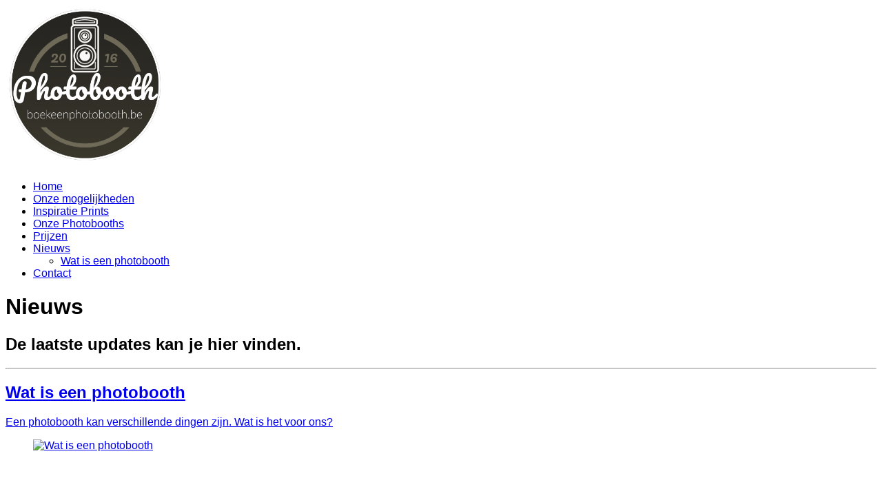

--- FILE ---
content_type: text/html; charset=utf-8
request_url: https://boekeenphotobooth.be/Nieuws/
body_size: 5341
content:
<!DOCTYPE html>
<!-- X3 website by www.photo.gallery -->
<html><head><script async src="https://www.googletagmanager.com/gtag/js?id=G-K13VL33FGJ"></script><script>
window.dataLayer = window.dataLayer || [];
function gtag(){dataLayer.push(arguments);}
gtag('js', new Date());
gtag('config', 'G-K13VL33FGJ');
</script><meta charset="utf-8"><title>Nieuws</title><meta name="description" content="De laatste updates kan je hier vinden."><meta name="viewport" content="width=device-width, initial-scale=1, shrink-to-fit=no"><link rel="canonical" href="https://boekeenphotobooth.be/Nieuws/"><link rel="dns-prefetch" href="//auth.photo.gallery"><meta property="og:title" content="Nieuws"><meta property="og:description" content="De laatste updates kan je hier vinden."><meta property="og:url" content="https://boekeenphotobooth.be/Nieuws/"><meta property="og:type" content="website"><meta property="og:updated_time" content="1725885760"><meta property="og:image" content="https://boekeenphotobooth.be/content/Nieuws/Wat-is-een-photobooth/GreenKey-Beurs.jpg"><meta property="og:image:type" content="image/jpeg"><meta property="og:image:width" content="2327" /><meta property="og:image:height" content="2327" /><link rel="icon" href="/content/custom/favicon/favicon2.png"><link href="https://boekeenphotobooth.be/feed/" type="application/atom+xml" rel="alternate" title="Atom Feed"><link rel="stylesheet" id="organic" href="/app/public/css/3.32.0/x3.skin.organic.css"><link rel="preconnect" href="https://fonts.bunny.net"><link rel="stylesheet" href="https://fonts.bunny.net/css?family=Lato:400,400italic,700,700italic"><script>(function(w,d,s,l,i){w[l]=w[l]||[];w[l].push({'gtm.start':
new Date().getTime(),event:'gtm.js'});var f=d.getElementsByTagName(s)[0],
j=d.createElement(s),dl=l!='dataLayer'?'&l='+l:'';j.async=true;j.src=
'https://www.googletagmanager.com/gtm.js?id='+i+dl;f.parentNode.insertBefore(j,f);
})(window,document,'script','dataLayer','GTM-TZ77G5ZT');</script><script async src="https://www.googletagmanager.com/gtag/js?id=G-K13VL33FGJ"></script><script>
  window.dataLayer = window.dataLayer || [];
  function gtag(){dataLayer.push(arguments);}
  gtag('js', new Date());

  gtag('config', 'G-K13VL33FGJ');
</script><meta name="facebook-domain-verification" content="ofktv62bi1sgx48tnjy2hddz07oc28" /><style id="default-fonts"><!-- body,h1,h2,h3,h4,h5,h6 {font-family: "Helvetica Neue",Helvetica,Roboto,Arial,sans-serif;} --></style><style id="logo"><!-- .logo {font-size: 2.125em; padding: 1em 0; margin-top: 0em;}.logo > img {width: 230px; } --></style><style id="x3app"></style></head><body class="fa-loading initializing sidebar organic filled x3-page slug-nieuws page-nieuws" data-include=""><div class="x3-loader" title="loading"></div><div class="sb-site-container"><div><header class="header"><div class="nav-wrapper"><nav class="nav"><div class="logo-wrapper"><a href="/" class="logo  logo-image"><img src="/content/custom/logo/PhotoboothLogo_v1.png" alt="Boekeenphotobooth.be" /></a></div><ul class="menu slim"><li><a href="/" class="needsclick">Home</a></li><li><a href="/Mogelijkheden/" class="needsclick">Onze mogelijkheden</a></li><li><a href="/InspiratiePrints/" class="needsclick">Inspiratie Prints</a></li><li><a href="/Onze-Photobooths/" class="needsclick">Onze Photobooths</a></li><li><a href="/Prijzen/" class="needsclick">Prijzen</a></li><li class="has-dropdown"><a href="/Nieuws/" class="needsclick node">Nieuws</a><ul class="dropdown"><li><a href="/Nieuws/Wat-is-een-photobooth/" class="needsclick">Wat is een photobooth</a></li></ul></li><li><a href="/contact/" class="needsclick">Contact</a></li></ul></nav></div></header><main class="main" id="content"><div class="module row"><div class="clearfix context small-12 medium-10 large-8 small-centered columns title-normal narrower context-left-header-center" ><h1 class="title style-icon"><span>Nieuws</span></h1><h2 class="subheader">De laatste updates kan je hier vinden.</h2><hr class="module-separator" /></div></div><div class="module row"><div class="clearfix folders small-12 small-centered columns layout-columns frame images title-small module-center" ><section data-width="1920" data-height="1080" id="folder-wat-is-een-photobooth" aria-labelledby="title-wat-is-een-photobooth" class="item"><a href="/Nieuws/Wat-is-een-photobooth/" class="item-link" title="&lt;span class=&quot;title&quot;&gt;Wat is een photobooth&lt;/span&gt;
											&lt;span class=&quot;description&quot;&gt;Een photobooth kan verschillende dingen zijn. Wat is het voor ons?&lt;/span&gt;"><h2 id="title-wat-is-een-photobooth" data-file="./content/Nieuws/Wat-is-een-photobooth/2021-11-30_001.jpg" class="title">Wat is een photobooth</h2><p>Een photobooth kan verschillende dingen zijn. Wat is het voor ons?</p><figure><div class="img-link"><div class="image-container" style="padding-bottom:56.25%;"><img data-src="/content/Nieuws/Wat-is-een-photobooth/2021-11-30_001.jpg" data-width="1920" alt="Wat is een photobooth"></div></div></figure></a></section><hr class="module-separator" /></div></div></main></div></div><footer class="footer"><div class="icon-buttons hover-color hover-title"><a href="https://www.facebook.com/Boekeenphotobooth"></a><a href="https://boekeenphotobooth.be/OverOns/" data-icon="asterisk" data-color="#78A64F" title="Algemene Voorwaarden"></a><a href="/contact/" title="Contacteer ons"></a><a href="https://wa.me/+32489050723" data-icon="whatsapp" title="Whatsapp"></a></div><p>&copy; 2026 <a href="/">boekeenphotobooth.be</a></p><p class="x3-footer-link"><span data-nosnippet>X3 Image Gallery CMS by <a href="https://www.photo.gallery">www.photo.gallery</a></span></p></footer><script>
var x3_settings = {"title":null,"label":null,"description":null,"date":null,"image":null,"seo":{"title":null,"description":null,"keywords":null,"robots":null},"link":{"url":null,"target":"auto","width":600,"height":500,"content":false,"popup_class":null},"menu":{"items":null,"type":"normal","width":320,"hide":false,"hide_children":false,"hide_children_mobile":false,"limit":0,"click_toggle":false,"nolink":false,"list":null,"carousel_amount":3,"carousel_items":"title,amount,preview,description","data_items":"contactform,hr,icon-buttons","crop":{"enabled":true,"crop":[3,2]},"classes":null},"body":null,"layout":{"items":"context,folders,gallery","disqus":false,"classes":null,"width":"width-default"},"context":{"items":"title,description,content","hide":false,"text_align":"context-left-header-center","classes":null,"width":"narrower","crop":{"enabled":true,"crop":[2,1]},"caption":{"enabled":false,"items":"title,date","hover":false,"align":"caption-bottom-left"}},"folders":{"hide":false,"items":"title,amount,folders_amount,description,preview","width":"width-default","sortby":"custom","sort":"asc","title_size":"small","assets":null,"text_align":"module-center","classes":"frame","limit":0,"split":{"enabled":false,"ratio":6,"invert":true},"crop":{"enabled":false,"crop":[3,2]},"caption":{"enabled":false,"items":"description","hover":false,"align":"caption-bottom-left"},"tooltip":{"enabled":false,"items":"title,description"},"layout":"grid","vertical":{"scrollnav":true,"horizontal_rule":true},"grid":{"use_width":false,"columns":"3,2,1","column_width":300,"space":-1},"justified":{"row_height":300,"space":10,"small_disabled":true},"columns":{"use_width":true,"column_width":300,"columns":3,"space":-1},"carousel":{"use_height":false,"amount":3,"target_height":300,"margin":1,"lazy":true,"interval":0,"show_timer":true,"background":false,"nav":true,"tabs":false,"tabs_position":"top","loop":true}},"gallery":{"hide":false,"items":"preview","width":"width-default","assets":null,"text_align":"module-center","classes":"frame,hover","sortby":"name","sort":"asc","title_size":"normal","limit":0,"clickable":true,"split":{"enabled":false,"ratio":6,"invert":true},"crop":{"enabled":false,"crop":[3,2]},"caption":{"enabled":false,"items":"title","hover":false,"align":"caption-bottom-left"},"tooltip":{"enabled":false,"items":"title,description"},"layout":"justified","vertical":{"scrollnav":true,"horizontal_rule":true},"grid":{"use_width":false,"columns":"3,2,1","column_width":300,"space":-1},"justified":{"row_height":300,"space":10,"small_disabled":false},"columns":{"use_width":true,"column_width":300,"columns":3,"space":-1},"slideshow":{"background":false,"menu_style":"menu-absolute-20","button_down":false,"button_down_remove":true,"hide_context":false,"hide_footer":false,"height":"100%","ratio":null,"nav":"none","fit":"cover","transition":"slide","transition_mobile_slide":true,"duration":500,"captions":false,"captions_hover":false,"loop":false,"autoplay":false,"interval":4000,"start_fullscreen":false,"toggle_play":true,"fullscreen_button":"auto","arrows":true,"click":true,"stopautoplayontouch":true,"keyboard":true,"swipe":true,"hash":false,"show_timer":true},"carousel":{"use_height":false,"amount":3,"target_height":300,"margin":1,"lazy":true,"interval":0,"show_timer":true,"background":false,"nav":true,"tabs":false,"tabs_position":"top","loop":true},"image":{"title":null,"title_include":"default","description":null,"description_include":"default","link":null,"link_target":"auto","popup_width":600,"popup_height":500},"embed":null},"content":null,"plugins":{"cart":{"enabled":false,"page_unique":false,"hide_cart":false,"panel_orders":false,"checkbox":true,"checkbox_hover":true,"select_mode":false,"popup_button":true,"gallery_buttons":true,"gallery_button_items":"select-mode,select-all,cart","show_cart":"first_empty","sort":"added","limit":0,"cart_custom":false,"cart_order":true,"order_form":true,"order_form_html":"<h2>Order</h2>\r\n<input type=\"text\" name=\"name\" placeholder=\"Name\" required>\r\n<input type=\"email\" name=\"email\" placeholder=\"Email\" required>\r\n<textarea rows=\"3\" name=\"message\" placeholder=\"Message\" required></textarea>","success_empty_cart":true,"success_close_cart":false,"cart_output":"paths","cart_download":false,"download_order_form":false,"download_include_paths":true},"breadcrumbs":{"enabled":false,"level":2},"chat":{"x3_control":true,"mobile":false,"load":false},"image_background":{"enabled":false,"src":null,"custom_height":true,"height":"80%","size":"cover","fixed":false,"position":"50% 50%","below_menu":true,"menu_style":"menu-absolute-20","page_meta_title":true,"page_meta_description":true,"page_meta_content":false,"page_meta_scrollfade":true,"button_down":false,"button_down_remove":true,"hide_context":false,"hide_footer":false},"background":{"enabled":false,"src":null,"color":null,"attach":"page","menu_style":null,"fixed":false,"size":"100%","repeat":"repeat","position":"50% 0%"},"video_background":{"src":null,"disable_mobile":false,"poster_mobile":null,"menu_style":"menu-absolute-20","height":100,"autoplay":true,"toggleplay":true,"loop":true,"muted":true,"button_down":false,"button_down_remove":true,"hide_context":false,"hide_footer":false},"fotomoto":{"enabled":false,"store_id":null,"enabled_page":false,"collection":null,"buy_button":true,"buy_button_text":"Buy","buy_button_popup":"mobile","mobile_disabled":true},"audioplayer":{"enabled":false,"autoplay":false,"loop":true,"volume":1,"shuffle":false,"disabled_mobile":true,"folders":true},"disqus":{"image":true},"pagenav":{"hide_root":true,"hide_has_children":false,"position":"fixed-bottom","autohide":true},"cookie_consent":{"enabled":true,"location":true,"inherit_font":true,"message":"Deze website maakt gebruik van cookies, we werken voortdurend aan ons privacy en cookie beleid. Meer info kan je hier vinden:","dismiss":null,"link":"Meer info","href":"https://boekeenphotobooth.be/OverOns/Privacy/"},"panorama":{"enabled":false,"index":true,"title":true,"buttons":"deviceorientation,rotate,fullscreen","scene_nav":true,"scene_loop":true,"zoom":"auto","nav":true,"keyboard":true,"lookto_taps":1,"fullscreen_taps":2,"transition":"black","transition_duration":800,"transition_scale":0.03,"auto_open":false,"equirect_preview":true,"equirect_resize":true,"hide_interface":true,"hide_interface_timeout":3000,"show_interface_after_nav":true,"yaw":0,"pitch":0,"fov":1.2,"maxres_multiplier":1,"max_vfov":1.75,"max_hfov":0,"pitch_min":-90,"pitch_max":90,"reset_view":true,"autorotate_start":true,"autorotate_restart":false,"autorotate_idlemovement_timeout":2000,"autorotate_speed":0.03,"flat_tile_size":512,"flat_url_format":"l{z}/{y}/l{z}_{y}_{x}.jpg","flat_zero_padding":0,"flat_index_start":0,"flat_pin_levels":2}},"accounts":{"disqus_shortname":null,"google_analytics":"G-K13VL33FGJ"},"style":{"styler":false,"layout":{"layout":"sidebar","fixed":"topbar-fixed-up","wide":false,"overlay":true},"skin":{"skin":"organic","primary_color":"burlywood","clear":"filled"},"font":{"font":"Lato:400,400italic,700,700italic|subheader:italic|topbar:uppercase,large|sidebar:uppercase,small|footer:italic|styled:italic"},"logo":{"enabled":true,"use_image":true,"title":"Boekeenphotobooth.be","logo_3d":true,"logo_3d_synch":true,"link":null}},"settings":{"diagnostics":false,"cdn_core":false,"preload":"auto","lang":"en","auto_lang":true,"pagenav":true,"cdn_files":null,"base_url":null,"date_format":"timeago","timeago_locales":true,"hide_images":"double","prevent_context":true,"sitemap":true,"feed":true,"menu_manual":false,"menu_super":false,"menu_disabled":false,"image_noindex":false},"popup":{"enabled":true,"auto_open":false,"click":"prev_next","transition":"glide","transition_custom":{"opacity":0.1,"x":0,"y":0,"rotate":-90,"scale":0.8,"easing":"easeOutElastic","duration":1000},"history":true,"loop":true,"zoomEl":true,"downloadEl":false,"shareEl":true,"playEl":true,"play_interval":5,"play_transition":"inherit","captionEl":true,"hide_caption":true,"caption_transition":true,"caption_style":"block","caption_align":"center-left","caption":{"title":true,"title_from_name":true,"filename":false,"filename_ext":false,"description":true,"date":false,"exif":false,"exif_items":"model,aperture,focal_length,exposure,iso","download":false,"download_text":"Download","map":false,"map_text":"Map"},"bgOpacity":0.95,"bg_color":"#000","bg_image":false},"toolbar":{"enabled":false,"enabled_mobile":false,"share_hover":true,"share_click":true,"show_label":true,"auto_hide":true,"overlay_fun":true,"top":65,"side":"auto","addthis":false,"items":"{\r\n  \"items\": [\r\n    {\r\n      \"id\": \"share\",\r\n      \"icon\": \"share\",\r\n      \"label\": \"Share\"\r\n    },\r\n    {\r\n      \"id\": \"facebook\",\r\n      \"icon\": \"facebook\",\r\n      \"label\": \"Share on Facebook\",\r\n      \"url\": \"https://www.facebook.com/sharer/sharer.php?u={{url}}\"\r\n    },\r\n    {\r\n      \"id\": \"twitter\",\r\n      \"icon\": \"twitter\",\r\n      \"label\": \"Tweet\",\r\n      \"url\": \"https://twitter.com/intent/tweet?text={{text}}&url={{url}}\"\r\n    },\r\n    {\r\n      \"id\": \"pinterest\",\r\n      \"icon\": \"pinterest-p\",\r\n      \"label\": \"Pin it\",\r\n      \"url\": \"http://www.pinterest.com/pin/create/button/?url={{url}}&media={{image_url}}&description={{text}}\"\r\n    },\r\n    {\r\n      \"id\": \"linkedin\",\r\n      \"icon\": \"linkedin\",\r\n      \"label\": \"Share on Linkedin\",\r\n      \"url\": \"http://www.linkedin.com/shareArticle?mini=true&url={{url}}&title={{text}}\",\r\n      \"display\": \"overlay\"\r\n    },\r\n    {\r\n      \"id\": \"mailto\",\r\n      \"icon\": \"envelope\",\r\n      \"label\": \"Share by Email\",\r\n      \"url\": \"mailto:?subject={{text}}&body=Hi,%0D%0A%0D%0A{{description}}%0D%0A{{url}}\",\r\n      \"color\": \"#00bcf2\",\r\n      \"display\": \"overlay|popup\"\r\n    },\r\n    {\r\n      \"id\": \"comment\",\r\n      \"icon\": \"comment\",\r\n      \"label\": \"Post Comment\"\r\n    },\r\n    {\r\n      \"id\": \"download\",\r\n      \"icon\": \"download\",\r\n      \"label\": \"Download\",\r\n      \"url\": \"{{raw_image_url}}\"\r\n    }\r\n  ]\r\n}"},"x":1,"userx":false,"x3_version":"3.32.0","site_updated":1769459175,"site_json":false,"path":""};
var x3_page = {"title":"Nieuws","label":"Nieuws","description":"De laatste updates kan je hier vinden.","folders":{"layout":"columns","items":"title,description,preview","tooltip":{"enabled":true}},"gallery":{"items":"preview,title,description"},"type":"page","id":"p109ba7","permalink":"/Nieuws/","canonical":"https://boekeenphotobooth.be/Nieuws/","file_path":"/content/Nieuws","preview_image_full":"https://boekeenphotobooth.be/content/Nieuws/Wat-is-een-photobooth/GreenKey-Beurs.jpg"};
</script><script src="/app/public/vendor/jquery/3.6.0/jquery.min.js"></script><script src="/app/public/vendor/animejs/3.2.1/anime.min.js"></script><script src="/app/public/vendor/velocity/1.0.1/velocity.min.js"></script><script src="/app/public/vendor/velocity/1.0.1/velocity.ui.min.js"></script><script src="/app/public/vendor/stringjs/3.3.3/string.min.js"></script><script src="/app/public/js/3.32.0/x3.min.js" onload="imagevue();"></script></body></html>
<!-- X3 website by www.photo.gallery -->